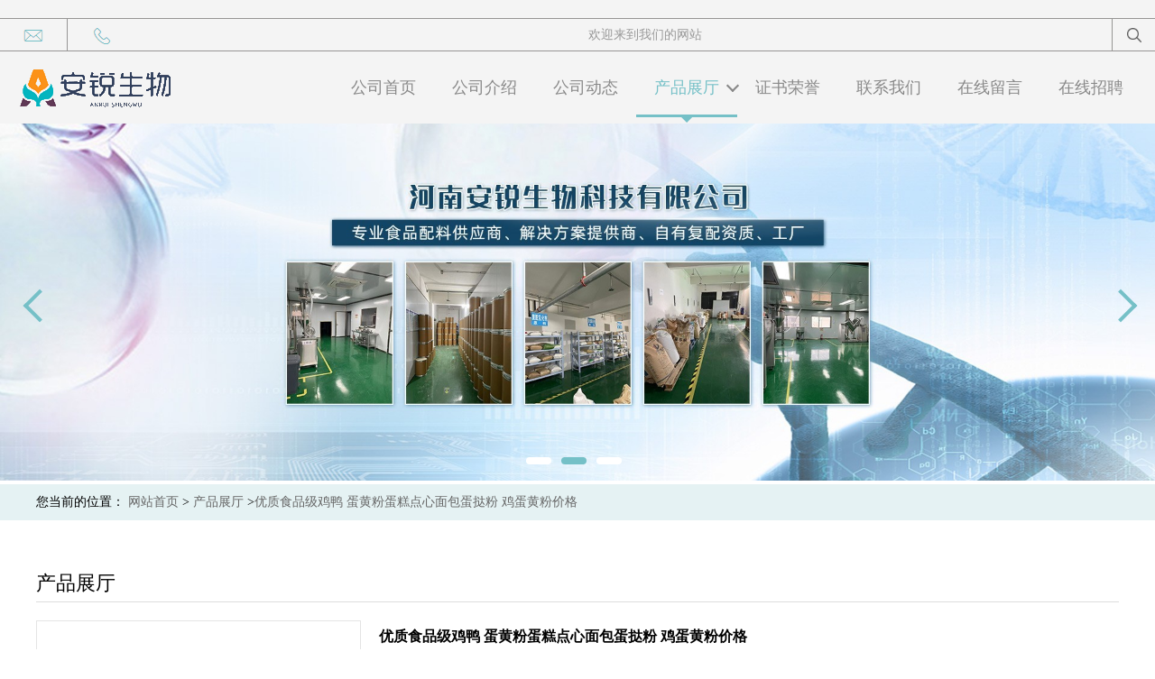

--- FILE ---
content_type: text/html; charset=utf-8
request_url: http://www.anrui666.com/products/show5032414.html
body_size: 9468
content:
<!DOCTYPE HTML>
<html>
<head>
<meta http-equiv="Content-Type" content="text/html; charset=utf-8" />
<meta name="viewport" content="width=device-width, initial-scale=1.0, maximum-scale=1.0, user-scalable=no" />
<title>优质食品级鸡鸭 蛋黄粉蛋糕点心面包蛋挞粉 鸡蛋黄粉价格-河南安锐生物科技有限公司</title>
<meta http-equiv="keywords" content="优质食品级鸡鸭 蛋黄粉蛋糕点心面包蛋挞粉 鸡蛋黄粉价格">
<meta http-equiv="description" content="蛋黄粉1. 感官指标粉末状或易松散之块状，均匀淡黄色，具有鸡蛋黄粉的特有气味，无异味和杂质。2.卫生指标项目 检验指标细菌总数， 个/克 ≤5000大肠菌群， 个/100克≤30致病菌（系*病菌） 不得检出3.理化指标项目 检验指标水分（%） ≤4.0脂肪（氯仿法）(%) ...">


<script>
    if(true){
        var curl = window.location.href;
        var defurl = "http://www.anrui666.com";
        if(curl.indexOf(defurl)<0){
            if (defurl.indexOf("http://")==0){
                curl = curl.replace(defurl.replace("http:","https:"),defurl);
            }else{
                curl = curl.replace(defurl.replace("https:","http:"),defurl);
            }
            window.location.href = curl;
        }
    }
</script>
<link rel="stylesheet" type="text/css" href="/web/mb/cn/gd_moban20/css/base.css">
<link rel="stylesheet" type="text/css" href="/web/mb/cn/gd_moban20/css/top.css">
<link rel="stylesheet" type="text/css" href="/web/mb/cn/gd_moban20/css/bottom.css">
<link rel="stylesheet" type="text/css" href="/web/mb/cn/gd_moban20/css/layout.css">
<link rel="stylesheet" type="text/css" href="/web/mb/cn/gd_moban20/css/swiper-3.4.2.min.css">
<script type="text/javascript" src="/web/mb/cn/gd_moban20/js/jquery-1.11.1.min.js"></script>
<script type="text/javascript" src="/web/mb/cn/gd_moban20/js/common.js"></script>
<script type="text/javascript" src="/web/mb/cn/gd_moban20/js/wow_l.js"></script>
<script type="text/javascript" src="/web/mb/cn/gd_moban20/js/Swiper.js"></script>
<script type="text/javascript" src="/web/mb/cn/gd_moban20/js/Tony_Tab.js"></script><!--焦点图-->
</head>
<body>

<div class="header">
 <div class="rp_rop">
  <ul>
   <li><a href="javascript:void(0)" class="mul_m"><span>&nbsp;</span></a></li>
   <li>
	</li>
   <li><a href="javascript:void(0)" class="sc_mcde"><img src="/web/mb/cn/gd_moban20/images/secr.png" /></a></li>
  </ul>
 </div><!--rp_rop-->
 <div class="clearfix p_ro_rtp2"></div><!--p_ro_rtp2-->
 <div class="clearfix p_ro_rtp1">
  <ul class="o_rtt1">
    <li><a href="email:1597349696@qq.com"><img src="/web/mb/cn/gd_moban20/images/top_ico_email.png" /><em class="tt_mcfr1">1597349696@qq.com</em></a></li>
    <li><a href="Tel:15639938159"><img src="/web/mb/cn/gd_moban20/images/top_ico_tel.png" /><em class="tt_mcfr1">15639938159</em></a></li>
  </ul>
  <em class="o_rtt2">欢迎来到我们的网站 </em>
  <div class="d_se2">
   <a class="serch_dr" href="javascript:void(0)">&nbsp;</a>
  </div><!--d_se2-->
 </div><!--p_ro_rtp1-->
 <div class="clearfix top">
  <a href="/" class="logo_l">
		<img src="/img/logo/2022/4/21/165050409561082.png" alt="河南安锐生物科技有限公司" title="天然栀子黄色素工厂价格,食品级皮胶160-300冻力供应商,皮冻用食品级明胶生产厂家-河南安锐生物科技有限公司"/>
    </a>
  <div class="nav">
   <ul>
		<li
		  ><a href="/"   class="lrt">公司首页</a></li>

		<li
		  ><a href="/about.html"   class="lrt">公司介绍</a></li>

		<li
		  ><a href="/news/list--p1.html"   class="lrt">公司动态</a></li>

		  <li class="ch_omm
				omm
		  "><a href="/products/list--p1.html"   class="lrt">产品展厅</a><em class="dfe_dce_c"></em>
			<div class="nre_mdc">
			  <a href="/products/list-catid-39433_--p1.html">营养强化剂</a>
			  <a href="/products/list-catid-39435_--p1.html">增稠剂</a>
			  <a href="/products/list-catid-39436_--p1.html">防腐剂</a>
			  <a href="/products/list-catid-39437_--p1.html">甜味剂</a>
			  <a href="/products/list-catid-39438_--p1.html">酸度调节剂</a>
			  <a href="/products/list-catid-39439_--p1.html">抗氧化剂</a>
			  <a href="/products/list-catid-39440_--p1.html">酶制剂</a>
			  <a href="/products/list-catid-56350_--p1.html">香精香料</a>

			</div><!--nre_mdc-->
		</li>

		<li
		  ><a href="/honors/list--p1.html"   class="lrt">证书荣誉</a></li>

		<li
		  ><a href="/contact.html"   class="lrt">联系我们</a></li>

		<li
		  ><a href="/feedback.html"   class="lrt">在线留言</a></li>

		<li
		  ><a href="/hr/"   class="lrt">在线招聘</a></li>

   </ul>
  </div><!--nav-->
 </div><!--top-->
 <div class="wap_men">
  <span class="ap_mt1">MENU</span>
  <em class="ap_mt12"><a href="javascript:void(0)">Close</a></em>
  <em class="ap_mt3">
		<a href="/"  >公司首页</a>
		<a href="/about.html"  >公司介绍</a>
		<a href="/news/list--p1.html"  >公司动态</a>
		<div class="cp_zds_mdf">
		 <ul class="pr_to_nv1">
		    <a href="/products/list--p1.html"  >产品展厅</a>
			<a href="javascript:void(0)" class="op_mdf">&nbsp;</a>
		 </ul>
		 <ul class="pr_to_nv">


		
				<a href="/products/list-catid-39433_--p1.html">营养强化剂</a>
			 
		
				<a href="/products/list-catid-39435_--p1.html">增稠剂</a>
			 
		
				<a href="/products/list-catid-39436_--p1.html">防腐剂</a>
			 
		
				<a href="/products/list-catid-39437_--p1.html">甜味剂</a>
			 
		
				<a href="/products/list-catid-39438_--p1.html">酸度调节剂</a>
			 
		
				<a href="/products/list-catid-39439_--p1.html">抗氧化剂</a>
			 
		
				<a href="/products/list-catid-39440_--p1.html">酶制剂</a>
			 
		
				<a href="/products/list-catid-56350_--p1.html">香精香料</a>
			 
		
				<a href="/products/list-catid-56351_--p1.html">乳化剂</a>
			 
		
				<a href="/products/list-catid-56352_--p1.html">酸味剂</a>
			 
		
				<a href="/products/list-catid-56353_--p1.html">天然色素</a>
			 

		 </ul>
		</div><!--cp_zds_mdf-->
		<a href="/honors/list--p1.html"  >证书荣誉</a>
		<a href="/contact.html"  >联系我们</a>
		<a href="/feedback.html"  >在线留言</a>
		<a href="/hr/"  >在线招聘</a>
  </em>
 </div><!--wap_men-->
</div><!--header-->


         
<div class="wap_secr">
 <ul>
  <span class="clst_xc">&nbsp;</span>
  <em>
   <form name="form_productSearch" id="form_productSearch1" method="get" onsubmit="return searchProduct('product_sokey1');">
	<input type="text" placeholder="输入搜索项"  name="keys" id="product_sokey1" value="" class="tp_t_mxt1"/>
	<input type="button" value=""  onclick="searchProduct('product_sokey1')" class="tp_t_mxt2"/>
   </form>
<script src="/web/mb/publicJs/common.js"></script>
<script type="text/javascript">
    function searchProduct(keyid) {
        var inputid="product_sokey";
        if(keyid)inputid=keyid;
        var keys = $("#"+inputid).val();       // 搜索的关键词
        if(keys==""){
            tusi("请输入您要搜索的关键词");
            return false;
        }
        if (-1 > 0){
            location.href = "/products/list-catid-_-keys-"+URLEncode(keys)+"_--p1.html";
        }else {
            location.href = "/products/list-keys-"+URLEncode(keys)+"_--p1.html";
        }
        return false;
    }
</script>
   </em>
  </ul>
</div><!--wap_secr-->
<div class="banner-box slideBox">
<div class="bd">
 <ul>
        <li><div class="m-width">
                <img src="/img/other/2022/4/21/165050410680311.jpg" alt=""/>
           </div>
		</li>
        <li><div class="m-width">
                <img src="/img/other/2022/4/21/165050411451822.jpg" alt=""/>
           </div>
		</li>
        <li><div class="m-width">
                <img src="/img/other/2022/4/21/165050412482172.jpg" alt=""/>
           </div>
		</li>
   </ul>
 </div>
<div class="banner-btn">
  <a class="prev" href="javascript:void(0);">&lt;</a>
  <a class="next" href="javascript:void(0);">&gt;</a>
   <div class="hd"><ul>
		 <li>&nbsp;</li>
		 <li>&nbsp;</li>
		 <li>&nbsp;</li>
   </ul>
  </div>
 </div><!--banner-btn-->
</div><!--banner-box-->


<style type="text/css">
.title_l{line-height:40px;margin:0px auto;font-size:14px;height:40px;overflow:hidden;}
.title_l a{color: #666;}
</style>


<div class="title_l">
  <div class="title_l_ul">您当前的位置：
                <a href="/" title="网站首页">网站首页</a> &gt;
                <a href="/products/list--p1.html">产品展厅</a>
                &gt;<a>优质食品级鸡鸭 蛋黄粉蛋糕点心面包蛋挞粉 鸡蛋黄粉价格</a>
 </div><!--title_l_ul-->
</div><!--title_l-->
<div class="main_cnet">
  <div class="clearfix min_cet_m">
    <div class="m_in_ler1">产品展厅</div><!--m_in_ler1-->

<link rel="stylesheet" type="text/css" href="/web/mb/publicCss/product.css">
<script src="/web/mb/publicJs/jqzoom.base.js?v=20230706"></script>
<script src="/web/mb/publicJs/jquery.jqzoom.js"></script>
<div class="list_box">
    <!-- showpic -->
    <div class="prolist" style="margin-top:20px;">
        <div class="pr_deti_main">
            <div class="clearfix pr_detai_top">
                <div class="wth674">
                    <div class="product-show">
                        <div class="region-detail-gallery">
                           
                            <div id="preview" class="spec-preview">
							  
                                <table width="360" height="360" border="0" cellspacing="0" cellpadding="0">
                                    <tr>
                                        <td width="360" height="360" align="center" valign="middle">
                                            <div class="prism-player" id="player-con" style="margin: 0px auto; display:none;"></div>
                                            <span class="jqzoom">
                                         <img src="https://img5.21food.cn/simg/album/2018/4/24/anruishengwukeji1449054.jpg" jqimg="https://img5.21food.cn/img/album/2018/4/24/anruishengwukeji1449054.jpg" class="cv_mfrt" alt="">
                                </span>
                                        </td>
                                    </tr>
                                </table>
                            </div><!--spec-preview-->
                            <div class="spec-scroll">
                                <div class="prev">&nbsp;</div>
                                <div class="next">&nbsp;</div>
                                <div class="items">
                                    <ul>
                                        <li
                                                class="add"
                                        ><img src="https://img5.21food.cn/simg/album/2018/4/24/anruishengwukeji1449054.jpg" mid="https://img5.21food.cn/simg/album/2018/4/24/anruishengwukeji1449054.jpg" big="https://img5.21food.cn/img/album/2018/4/24/anruishengwukeji1449054.jpg" isvideo="0" onclick="preview(this,360);"></li>
                                        <li
                                        ><img src="https://img5.21food.cn/simg/album/2018/4/24/anruishengwukeji1449054.jpg" mid="https://img5.21food.cn/simg/album/2018/4/24/anruishengwukeji1449054.jpg" big="https://img5.21food.cn/img/album/2018/4/24/anruishengwukeji1449054.jpg" isvideo="0" onclick="preview(this,360);"></li>
                                        <li
                                        ><img src="https://img5.21food.cn/simg/album/2018/4/24/anruishengwukeji1449054.jpg" mid="https://img5.21food.cn/simg/album/2018/4/24/anruishengwukeji1449054.jpg" big="https://img5.21food.cn/img/album/2018/4/24/anruishengwukeji1449054.jpg" isvideo="0" onclick="preview(this,360);"></li>
                                    </ul>
                                </div><!--items-->
                            </div><!--spec-scroll-->
                            <!--缩图结束-->
                        </div>
                        <div class="det_plt">
                            <div class="product_title">优质食品级鸡鸭 蛋黄粉蛋糕点心面包蛋挞粉 鸡蛋黄粉价格</div>
                            <div class="price-content">
                                <div class="detail-texta">
                                    <div class="price-outer-div">
                                        <ul>
                                            <li><span>产地：<span>中国  河南郑州</span></span></li>
                                        </ul>
                                        <div class="clear"></div>
                                    </div>

                                    <ul class="product-zd ">
                                        <li><strong>价格：</strong> ￥20/公斤</li>
                                        <li><strong>发布日期：</strong> 2018-04-26</li>
                                        <li><strong>更新日期：</strong> 2022-09-07</li>
                                    </ul>
                                </div>

                            </div>
                            <div class="detail-button">
                                <div class="prof_se_nd"><a href="/feedback.html?title=优质食品级鸡鸭 蛋黄粉蛋糕点心面包蛋挞粉 鸡蛋黄粉价格" style="color:#fff;">发送咨询信息</a></div>
                            </div>
                        </div><!--det_plt-->
                        <div class="cl"></div>

                    </div>
                    <div class="cl"></div>
                </div>

            </div><!--pr_detai_top-->
            <div class="prof_all prof_width"><span>产品详请</span></div><!--prof_all-->
            <div class="prog_leg">

                <table width="100%" border="0" cellspacing="0" cellpadding="0" bgcolor="#f9f9f9">
                    <tbody>
                    <tr>
                        <td width="5%" height="45" align="left" nowrap="nowrap">主要用途 </td>
                        <td width="15%" height="45" align="left">
                            营养强化剂
                        </td>
                    </tr>
                    <tr>
                        <td width="5%" height="45" align="left" nowrap="nowrap">CAS </td>
                        <td width="15%" height="45" align="left">
                            有
                        </td>
                    </tr>
                    <tr>
                        <td width="5%" height="45" align="left" nowrap="nowrap">型号 </td>
                        <td width="15%" height="45" align="left">
                            食品级
                        </td>
                    </tr>
                    <tr>
                        <td width="5%" height="45" align="left" nowrap="nowrap">包装规格 </td>
                        <td width="15%" height="45" align="left">
                            食品级
                        </td>
                    </tr>
                    <tr>
                        <td width="5%" height="45" align="left" nowrap="nowrap">外观 </td>
                        <td width="15%" height="45" align="left">
                            粉末
                        </td>
                    </tr>
                    <tr>
                        <td width="5%" height="45" align="left" nowrap="nowrap">保质期 </td>
                        <td width="15%" height="45" align="left">
                            24
                        </td>
                    </tr>
                    <tr>
                        <td width="5%" height="45" align="left" nowrap="nowrap">有效物质含量 </td>
                        <td width="15%" height="45" align="left">
                            99％
                        </td>
                    </tr>
                    <tr>
                        <td width="5%" height="45" align="left" nowrap="nowrap">主要营养成分 </td>
                        <td width="15%" height="45" align="left">
                            营养强化剂
                        </td>
                    </tr>
                    <tr>
                        <td width="5%" height="45" align="left" nowrap="nowrap">含量 </td>
                        <td width="15%" height="45" align="left">
                            99％
                        </td>
                    </tr>
                    </tbody>
                </table>

            </div><!--prog_leg--><!--prog_leg-->
            <div class="ntf_pcde">
                <p style="margin-top: 0px; margin-bottom: 0px; padding: 0px; line-height: 1.5; clear: both; color: rgb(51, 51, 51); font-family: &quot;Hiragino Sans GB&quot;, Tahoma, Arial, 宋体, sans-serif; font-size: 12px; white-space: normal;"><img max-width="100%" alt="1" height="291.0526315789474" src="https://cbu01.alicdn.com/img/ibank/2018/253/989/8251989352_450309650.jpg" width="790" style="border: none; visibility: visible; vertical-align: bottom; max-width: 790px; zoom: 1;"/><br/><br/></p><p style="margin-top: 0px; margin-bottom: 0px; padding: 0px; line-height: 1.5; clear: both; color: rgb(51, 51, 51); font-family: &quot;Hiragino Sans GB&quot;, Tahoma, Arial, 宋体, sans-serif; font-size: 12px; white-space: normal;">&nbsp;</p><p style="margin-top: 0px; margin-bottom: 0px; padding: 0px; line-height: 1.5; clear: both; color: rgb(51, 51, 51); font-family: &quot;Hiragino Sans GB&quot;, Tahoma, Arial, 宋体, sans-serif; font-size: 12px; white-space: normal;"><span style="font-size: 16pt;"><img max-width="100%" alt="undefined" height="43" src="https://cbu01.alicdn.com/img/ibank/2017/922/943/4356349229_450309650.jpg" width="814" style="border: none; visibility: visible; vertical-align: bottom; max-width: 790px; font-size: 16pt; line-height: 1.5; zoom: 1;"/><br/></span></p><p style="margin-top: 0px; margin-bottom: 0px; padding: 0px; line-height: 1.5; clear: both; color: rgb(51, 51, 51); font-family: &quot;Hiragino Sans GB&quot;, Tahoma, Arial, 宋体, sans-serif; font-size: 12px; white-space: normal;"><span style="font-size: 16pt;">&nbsp;</span></p><p style="margin-top: 0px; margin-bottom: 0px; padding: 0px; line-height: 1.5; clear: both; color: rgb(51, 51, 51); font-family: &quot;Hiragino Sans GB&quot;, Tahoma, Arial, 宋体, sans-serif; font-size: 12px; white-space: normal;"><span style="font-size: 16pt;">&nbsp;蛋黄粉</span></p><table cellpadding="0" cellspacing="0"><tbody><tr class="firstRow"><td align="center" height="342" valign="top" style="margin: 0px; padding: 0px; cursor: text;">1. 感官指标&nbsp;&nbsp;&nbsp;粉末状或易松散之块状，均匀淡黄色，具有鸡蛋黄粉的特有气味，无异味和杂质。&nbsp;&nbsp;&nbsp;2.卫生指标&nbsp;&nbsp;&nbsp;项目 检验指标&nbsp;&nbsp;&nbsp;细菌总数， 个/克 ≤5000&nbsp;&nbsp;&nbsp;大肠菌群， 个/100克≤30&nbsp;&nbsp;&nbsp;致病菌（系*病菌） 不得检出&nbsp;&nbsp;&nbsp;3.理化指标&nbsp;&nbsp;&nbsp;项目 检验指标&nbsp;&nbsp;&nbsp;水分（%） ≤4.0&nbsp;&nbsp;&nbsp;脂肪（氯仿法）(%) ≥60&nbsp;&nbsp;&nbsp;蛋白质(%) ≥30&nbsp;&nbsp;&nbsp;游离脂肪酸(%) ≤4.0&nbsp;&nbsp;&nbsp;汞(mg/kg) 0.03&nbsp;&nbsp;&nbsp;备注：产品原料全部为新鲜鸡蛋黄液</td></tr><tr><td style="margin: 0px; padding: 0px; cursor: text;"><br/></td></tr></tbody></table><p style="margin-top: 0px; margin-bottom: 0px; padding: 0px; line-height: 1.5; clear: both; color: rgb(51, 51, 51); font-family: &quot;Hiragino Sans GB&quot;, Tahoma, Arial, 宋体, sans-serif; font-size: 12px; white-space: normal;"><span style="font-size: 16pt;">鸡蛋白粉具有良好的功能性质，如凝胶性、乳化性、保水性、保脂肪性等，可以加入火腿肠等肉制品和方便面中以改善制品质量。</span><br/><span style="font-size: 16pt;">&nbsp;&nbsp;1、凝胶性</span><br/><span style="font-size: 16pt;">&nbsp;&nbsp;由于鸡蛋清本身蛋白质成分和特殊加工工艺，使鸡蛋白粉具有显著的凝胶性。鸡蛋白粉高的凝胶性可以使其在肉制品中有广泛的应用。衡量肉制品质量优劣的一个主要指标是弹性和切片性，优良的弹性来自于肌球蛋白和随后添加的盐深蛋白。鸡蛋白粉高的凝胶强度对肉制品的弹性和切片性有明显的效果。</span><br/><br/><span style="font-size: 16pt;">&nbsp;&nbsp;①蛋清中卵清蛋白质和伴清蛋白混合，形成蛋白质－蛋白质的键，使该蛋白质含有较高摩尔百分数的疏水氨基酸，倾向于建立坚固的网状结构；</span><br/><span style="font-size: 16pt;">&nbsp;&nbsp;②蛋白粉中的蛋白质属于盐溶蛋白，斩拌过程中能迅速包围在绞碎的肌肉组织之间形成溶胶，加热时形成凝胶，使制品具有良好的弹性；</span><br/><span style="font-size: 16pt;">&nbsp;&nbsp;③蛋白粉的加式过程中，加以适当的热处理，暴露蛋白质内部的－SH基团和促进二硫键的形成，强化了分子间网状结构，形成不可逆凝胶，恰当的热处理使鸡蛋白粉性能更优于鸡蛋清。鸡蛋白粉的凝胶强度可达350g／cm?2;左右，远高于大豆蛋白粉的凝胶强度。</span><br/><span style="font-size: 16pt;">&nbsp;&nbsp;2、乳化性</span><br/><span style="font-size: 16pt;">&nbsp;&nbsp;蛋清中蛋白质的特性和加工中恰当的热处理使蛋白质部分变性，变性后疏水性和乳化活力指标增加，表面张力下降，与蛋清相比乳化性更显著，可结合较多数量的油脂。</span><br/><br/><span style="font-size: 16pt;">&nbsp;&nbsp;3、水和脂肪的吸收与保留</span><br/><span style="font-size: 16pt;">&nbsp;&nbsp;鸡蛋粉良好的凝胶特征，可以通过氢键改进水的吸收，增加粘着性，坚固的网状结构可以截留大量的水分和脂肪，大大提高肉制品对水和脂肪的保留能力。</span><br/><span style="font-size: 16pt;">&nbsp;&nbsp;4、其他</span><br/><span style="font-size: 16pt;">&nbsp;&nbsp;鸡蛋白粉加入肉制品中可以提高产品质量，延长货架期，并强化产品营养，同样，面制品中加入适量的鸡蛋白粉，可以提高面筋度，增加蛋白质含量，使制品中感更*。</span><br/><br/><span style="font-size: 16pt;">&nbsp;&nbsp;（二）蛋黄粉</span><br/><span style="font-size: 16pt;">&nbsp;&nbsp;蛋黄粉含有丰富的磷脂，不仅具有丰富的营养价值，而且具有很好的乳化性，可用于面包、饼干等焙烤制品以及冰淇淋、调味酱的生产中。</span><br/><span style="font-size: 16pt;">&nbsp;&nbsp;1、在糕点、面包、饼干上的应用：</span><br/><span style="font-size: 16pt;">&nbsp;&nbsp;①能增加产品的营养价值，增大面包体积，使心子柔软，提高产品的风味；</span><br/><span style="font-size: 16pt;">&nbsp;&nbsp;②在面团中混合后，能使面团具有更高的气体包含能力；</span><br/><span style="font-size: 16pt;">&nbsp;&nbsp;③焙烤中，卵磷脂分解和焦化可使饼干上色美观；</span><br/><span style="font-size: 16pt;">&nbsp;&nbsp;④含有－SH基团，同时还有丰富的卵磷脂，可改善产品保存期。</span><br/><span style="font-size: 16pt;">&nbsp;&nbsp;2、在冰淇淋上的应用：</span><br/><span style="font-size: 16pt;">&nbsp;&nbsp;鸡蛋黄粉是乳化剂，增加了脂肪的凝聚性，提高冰淇淋的保形性，另外，还可以改善产品的风味。</span><br/><br/><span style="font-size: 16pt;">&nbsp;&nbsp;三、使用方法：</span><br/><span style="font-size: 16pt;">&nbsp;&nbsp;1、蛋白粉</span><br/><span style="font-size: 16pt;">&nbsp;&nbsp;①溶解后添加于肉制品中</span><br/><span style="font-size: 16pt;">&nbsp;&nbsp;将蛋白粉加入容器中，加少量水轻微搅拌，使其所含的蛋清湿润成糊状，再加入适量的水浸泡3－4小时即可完全溶解，建议加少许油脂以防起泡；</span><br/><span style="font-size: 16pt;">&nbsp;&nbsp;②直接将蛋白粉加入，使用过程中应注意加入顺序，建议在加淀粉之前加入；</span><br/><span style="font-size: 16pt;">&nbsp;&nbsp;③通常情况下，与其他物料混合时，建议先将鸡蛋白粉与物料混合，再润湿溶解。</span><br/><br/><br/><span style="font-size: 16pt;">&nbsp;&nbsp;蛋黄粉、全蛋粉可依据不同生产工艺加入，建议在与其他物料混合时，先将蛋粉与物料混合再湿润。</span><br/><br/><span style="font-size: 16pt;">&nbsp;&nbsp;四、产品保持期：</span><br/><span style="font-size: 16pt;">&nbsp;&nbsp;在干燥、密封、阴凉的条件下，产品保质期分别如下：</span><br/><span style="font-size: 16pt;">&nbsp;&nbsp;鸡蛋白粉18个月</span><br/><span style="font-size: 16pt;">&nbsp;&nbsp;鸡蛋黄粉18个月</span><br/><span style="font-size: 16pt;">&nbsp;&nbsp;鸡全蛋粉18个月</span></p><p style="margin-top: 0px; margin-bottom: 0px; padding: 0px; line-height: 1.5; clear: both; color: rgb(51, 51, 51); font-family: &quot;Hiragino Sans GB&quot;, Tahoma, Arial, 宋体, sans-serif; font-size: 12px; white-space: normal;">&nbsp;</p><p style="margin-top: 0px; margin-bottom: 0px; padding: 0px; line-height: 1.5; clear: both; color: rgb(51, 51, 51); font-family: &quot;Hiragino Sans GB&quot;, Tahoma, Arial, 宋体, sans-serif; font-size: 12px; white-space: normal;"><span style="font-size: 16pt;">&nbsp; &nbsp; &nbsp; &nbsp; &nbsp; &nbsp;<span style="font-size: 10pt;">-----------------------------------------------------------------------------------------</span></span></p><p style="margin-top: 0px; margin-bottom: 0px; padding: 0px; line-height: 1.5; clear: both; color: rgb(51, 51, 51); font-family: &quot;Hiragino Sans GB&quot;, Tahoma, Arial, 宋体, sans-serif; font-size: 12px; white-space: normal;"><span style="font-size: 16pt;"><span style="font-size: 10pt;"><img max-width="100%" alt="福莱德深蓝色3" src="https://cbu01.alicdn.com/img/ibank/2018/794/988/8386889497_450309650.jpg" style="border: none; visibility: visible; vertical-align: bottom; max-width: 790px; zoom: 1;"/><br/><br/></span></span></p><p style="margin-top: 0px; margin-bottom: 0px; padding: 0px; line-height: 1.5; clear: both; color: rgb(51, 51, 51); font-family: &quot;Hiragino Sans GB&quot;, Tahoma, Arial, 宋体, sans-serif; font-size: 12px; white-space: normal;"><span style="font-size: 16pt;"><span style="font-size: 10pt;">&nbsp; &nbsp; &nbsp; &nbsp; &nbsp; &nbsp; &nbsp; -------------------------------------------------------------------------------------------</span></span></p><p style="margin-top: 0px; margin-bottom: 0px; padding: 0px; line-height: 1.5; clear: both; color: rgb(51, 51, 51); font-family: &quot;Hiragino Sans GB&quot;, Tahoma, Arial, 宋体, sans-serif; font-size: 12px; white-space: normal;">&nbsp;</p><p style="margin-top: 0px; margin-bottom: 0px; padding: 0px; line-height: 1.5; clear: both; color: rgb(51, 51, 51); font-family: &quot;Hiragino Sans GB&quot;, Tahoma, Arial, 宋体, sans-serif; font-size: 12px; white-space: normal;"><span style="font-size: 16pt;"><span style="font-size: 10pt;"><img max-width="100%" alt="安锐鑫1" height="997.8947368421053" src="https://cbu01.alicdn.com/img/ibank/2018/349/814/8373418943_450309650.jpg" width="790" style="border: none; visibility: visible; vertical-align: bottom; max-width: 790px; zoom: 1;"/><br/><br/></span></span></p><p><br/></p>
            </div><!--ntf_pcde-->
        </div><!--pr_deti_main-->
    </div>
    <script>function tomessage(s,d){
        document.getElementById("stype").value=s;
        document.getElementById("sid").value=d;
        document.formdetail.method="POST";
        document.formdetail.submit();
    }</script>
    <form method="post" action="message.html" name="formdetail" id="formdetail">
        <input type="hidden" name="stype" id="stype" value="">
        <input type="hidden" name="sid" id="sid" value="">
    </form>
<style>.price-outer-div li{width: 100%;}
</style>


</div>



<style type="text/css">
.ews_t_t{line-height:45px;margin:0px auto;font-size:16px;height:45px;overflow:hidden;color:#333;font-weight:bold;text-align: left;}
.ews_t_tl{overflow:hidden;}
.ews_t_tl a{float:left;color:#555;display:block;height:36px;line-height:36px;padding:0px 15px;background:#eeeeee;font-size:14px;margin-right:20px;margin-bottom:20px;border-radius:6px;-moz-border-radius:6px;-webkit-border-radius:6px;text-align: left;}
.prto_zi_ul li{float:left;width:23%;margin-bottom:10px;padding-right:2%;list-style:none;}
.prto_zi_ul li table{width:100%;height:200px;}
.prto_zi_ul {padding:0px;margin:0px;width:100%;display:block;overflow:hidden;}
.prto_zi_ul li table img{max-width:100%;max-height:200px;}
.text_mdf{display:block;height:25px;overflow:hidden;color:#333;line-height:25px;font-size:14px;text-align:center;}
.text_mdf a{color:#333;}
.news_tag{padding:0px 20px;}

.swe_md{background:#fff;}
</style>

<div class="swe_md">

<div class="news_tag">
<div class="ews_t_t">相关产品：</div><!--ews_t_t-->
<ul class="prto_zi_ul">
    <li>
	  <table width="100%" border="0" cellspacing="0" cellpadding="0">
          <tr>
            <td align="center" valign="middle">
            <a href="/products/show5028665.html" target="_blank">
            <img src="https://img9.21food.cn/img/album/2023/10/25/anruishengwukeji1023025.jpg" alt="">
             </a>
            </td>
          </tr>
         </table>
         <div class="text_mdf">
            <a href="/products/show5028665.html" target="_blank">阿拉伯糖 食品级优质阿拉伯糖 甜味剂 阿拉伯糖 量大质优</a>
        </div>
    </li>
    <li>
	  <table width="100%" border="0" cellspacing="0" cellpadding="0">
          <tr>
            <td align="center" valign="middle">
            <a href="/products/show21813742.html" target="_blank">
            <img src="https://img9.21food.cn/img/album/2023/10/24/anruishengwukeji1051024.jpg" alt="">
             </a>
            </td>
          </tr>
         </table>
         <div class="text_mdf">
            <a href="/products/show21813742.html" target="_blank">石花糕粉膏粉糖葫芦防化糖持久定型工厂自制</a>
        </div>
    </li>
    <li>
	  <table width="100%" border="0" cellspacing="0" cellpadding="0">
          <tr>
            <td align="center" valign="middle">
            <a href="/products/show19183077.html" target="_blank">
            <img src="https://img9.21food.cn/img/album/2023/1/9/anruishengwukeji1142051.png" alt="">
             </a>
            </td>
          </tr>
         </table>
         <div class="text_mdf">
            <a href="/products/show19183077.html" target="_blank">维生素C 抗坏血酸 食品级VC粉 L-抗坏血酸 vc营养强化剂</a>
        </div>
    </li>
    <li>
	  <table width="100%" border="0" cellspacing="0" cellpadding="0">
          <tr>
            <td align="center" valign="middle">
            <a href="/products/show19183080.html" target="_blank">
            <img src="https://img9.21food.cn/img/album/2023/1/9/anruishengwukeji1121041.png" alt="">
             </a>
            </td>
          </tr>
         </table>
         <div class="text_mdf">
            <a href="/products/show19183080.html" target="_blank">小分子 牛骨胶原蛋白 营养强化剂</a>
        </div>
    </li>
</ul>
</div><!--news_tag-->
</div><!--swe_md-->   </div><!--min_cet_m-->
  </div><!--main_cnet-->
  
<script type="text/javascript" src="/web/mb/publicJs/common.js"></script>


<style typpe="text/css">
    .flot_cuext{width:174px;position:fixed;right:0px;top:100px;background:#006fed;padding:2px;}
    .lot_cu1{height:37px;}
    .lot_cu1 span{float:left;line-height:37px;color:#fff;font-size:18px;font-family:"微软雅黑";margin-left:10px;}
    .lot_cu2{background:#fff;padding:0px 11px 15px;}
    .lot_cu1 a{float:right;margin-top:11px;margin-right:9px;}
    .lot_cu2 dl{padding:10px 0px 15px;border-bottom:1px dashed #006fed;}
    .lot_cu2 dl dd{color:#314985;font-size:12px;line-height:35px;word-break:break-all;table-layout:fixed;overflow:hidden;}
    .lot_cu2 dl dd span{float:left;}
    .lot_cu2 dl dd em{float:left;}
    .lot_cu2 dl dd em img{margin-top:3px;}
    .lot_cu2 dl dd strong{color:#314985;font-size:14px;}
    .lot_cet1{margin:19px 0px;text-align:center;}
    .lot_cet2{width: 125px;height: 125px;margin:8px auto 10px;border:1px solid #eeeeee;text-align:center;padding:6px;}
    .lot_cet2 img{max-width: 110px;max-height: 110px;}
    .lot_cet3{text-align:center;line-height:25px;color:#314985;font-size:14px;font-family:"微软雅黑";}
    .flot_cuext{
        z-index: 999999;
    }
</style>



<script>
    function hideQq() {
        $(".flot_cuext").hide();
    }
</script>
   
 <div class="footer wow">
  <div class="clearfix foo_ster">
   <ul>
    <li>
     <span>导航菜单</span>
     <em class="men_ncd">
      <a href="/" >公司首页</a>
      <a href="/about.html" >公司介绍</a>
      <a href="/news/list--p1.html" >公司动态</a>
      <a href="/products/list--p1.html" >产品展厅</a>
      <a href="/honors/list--p1.html" >证书荣誉</a>
      <a href="/contact.html" >联系我们</a>
      <a href="/feedback.html" >在线留言</a>
      <a href="/hr/" >在线招聘</a>
     </em>
    </li>
    <li>
     <span>新闻动态</span>
     <em class="nes_mcdf">
      <a href="/news/show48700.html" title="变性淀粉">变性淀粉</a>
      <a href="/news/show44696.html" title="可得然胶">可得然胶</a>
      <a href="/news/show44644.html" title="尼泊金复合酯钠">尼泊金复合酯钠</a>
     </em>
    </li>
    <li>
     <span>联系我们</span>
     <dl class="lind_mdr2">
     
		<dd class="nd_mt2"><a href="tel:15639938159">电话：15639938159</a></dd>

		 <dd class="nd_mt3">邮箱：<a href="email:1597349696@qq.com">1597349696@qq.com</a></dd>

		<dd class="nd_mt4">地址：南四环百荣商贸</dd>
	  </dl>
    </li>
   </ul>
  </div><!--foo_ster-->
  
  <div class="footer_b">
   版权所有 Copyright (©) 2026 
<a href="/sitemap.xml" target="_blank" class="zzb07link">XML</a>			
			
            技术支持：
            <a href="https://www.21food.cn/" id="21food" class="TechnicalSupport" target="_blank">食品商务网</a>&nbsp;&nbsp;
            <a href="https://china.guidechem.com/" id="guidechem" class="TechnicalSupport" target="_blank">盖德化工网</a>&nbsp;&nbsp;
  </div><!--footer_b-->
 </div><!--footer-->


<script src="/js/jquery.cookie.js"></script>

<script>
    $("img").each(function(){
        if($(this).attr('src')=='') $(this).remove();
    });
    if(location.href.indexOf('/news/list')!=-1){
        $("img").error(function () {
            $(this).remove();
        });
    }else {
        $("img").error(function () {
            $(this).attr("src", "/images/nophoto.png");
        });
    }
</script>
<script type='text/javascript' src='https://tj.guidechem.com/js/visitcount3.js'></script> 
<script type='text/javascript' defer> 
var _visitCount_ = new VisitCount(); 
_visitCount_.dbName='foodcn'; 
_visitCount_.source='pc'; 
_visitCount_.sid=5032414; 
_visitCount_.clientkey='1769041174445_4080'; 
_visitCount_.comid=1302624; 
_visitCount_.vcomid=0; 
_visitCount_.keyword=''; 
_visitCount_.stype='pro'; 
_visitCount_.visittimes=1; 
_visitCount_.data=''; 
_visitCount_.types=''; 
_visitCount_.time='1769041174476'; 
_visitCount_.sign='1d2c0a8d0b9bce1f06f995d13770623c'; 
_visitCount_.sentReq(); 
function _doAction_(sid,stype,action,actiondata,scomid){
	_visitCount_.doaction(sid,stype,action,actiondata,scomid);
 }
</script>
 <script type="text/javascript">
  $(".slideBox").slide({mainCell:".bd ul",autoPlay:true});
   new WOW().init();
 </script>
</body>
</html>


--- FILE ---
content_type: text/css
request_url: http://www.anrui666.com/web/mb/cn/gd_moban20/css/top.css
body_size: 2776
content:
@charset "utf-8";
/* CSS Document */

.p_ro_rtp2{background-color: #f4f4f4;height:20px;}
.p_ro_rtp1{border-top: 1px solid #969594;border-bottom: 1px solid #969594;position: relative;height:35px;background-color: #f4f4f4;}
.o_rtt1{float:left;}
.o_rtt1 li{float:left;padding:0px 25px;border-right: 1px solid #969594;position: relative;height:35px;}
.o_rtt1 li img{display: inline-block;margin-top: 6px;}
.o_rtt1 li:last-child{border-right:0px;}
.tt_mcfr1{position: absolute;left: 54px;top: 1px;display: block;white-space: nowrap;font-size: 16px;line-height:33px;background-color: #3eafb7;padding: 0 10px;opacity: 0;filter: alpha(opacity=0);visibility: hidden;-webkit-transform: translateX(10%);-ms-transform: translateX(10%);-o-transform: translateX(10%);transform: translateX(10%);font-style: italic;color:#fff;font-size:14px;}
.o_rtt2{display:block;text-align:center;height:35px;line-height:35px;color: #999;font-size: 14px;}
.tt_mcfr1:before {content: '';display: block;width: 0;height: 0;overflow: hidden;border: 8px solid #3eafb7;border-top-color: transparent;border-bottom-color: transparent;border-left: 0;position: absolute;left: -8px; top: 50%;margin-top: -8px;}
.o_rtt1 li:hover{z-index: 1;}
.o_rtt1 li:hover .tt_mcfr1{ visibility:visible;opacity: 1;-moz-transition: all .3s ease-in-out;-webkit-transition: all .3s ease-in-out;-ms-transition: all .3s ease-in-out;-o-transition: all .3s ease-in-out;transition: all .3s ease-in-out;}


.rp_rop ul{max-width:1200px;margin:0px auto;padding:0px 15px;}
.rp_rop ul li{float:left;margin-right: 18px;width: 23px;height: 35px;}
.rp_rop ul li a{color:#fff;font-size: 14px;}
.mul_m{display:none;margin-top: 10px;width: 18px;height: 15px;display: block;}
.mul_m span, .mul_m:after, .mul_m:before {display: block;height: 2px;width: 100%;background: #fff; -webkit-transition: all .5s;transition: all .5s;}
.mul_m span {margin: 4px 0;}
.mul_m:after, .mul_m:before {content: '';-webkit-transform-origin: 7.5%; transform-origin: 7.5%;}
.sc_mcde{display:block;width: 23px;height: 16px;margin-top: 9px;}
.sc_mcde img{width: 15px;height: 16px;display: block;}
.logo_l{float:left;height:80px;display:block;}
.logo_l img{max-height: 60px;max-width: 230px;vertical-align:middle;margin-top:10px;}
.top{margin:0px auto;padding:0px 15px;background-color: #f4f4f4;}

.drcs_dr{moz-transition: all .3s ease;
-webkit-transition: all .3s ease;-ms-transition: all .3s ease;-o-transition: all .3s ease;transition: all .3s ease;}
.ad_sech em{display:block;padding-left: 10px;}
.ad_sech{float:right;margin-top:10px;}
.d_se1{height:25px;line-height:25px;font-size:14px;}
.d_se1 li{float:left;margin-left:20px;}
.d_se1 li a{color: #333;}
.rel_m1{background:url(../images/left_nav01.png) left center no-repeat;padding-left:30px;}
.rel_m2{background:url(../images/left_nav03.png) left center no-repeat;padding-left:30px;}
.d_se2 a{display:inline-block;margin-left:20px;color: #333;font-size:14px;height: 35px;}
.d_se2{text-align:right;position: absolute;right: 0px;top: 0px;}
.serch_dr{display:inline-block;vertical-align: middle;width: 47px;height:26px;background: url(../images/secr1.png) center center no-repeat;background-size: 16px 16px;border-left: 1px solid #969594;}
.d_se_nc img{display:inline-block;margin-right:5px;vertical-align: sub;}
.d_se_nc:after {content: '';display: inline-block;width: 0;height: 0;overflow: hidden;border: 7px solid #333;border-bottom: 0;border-left-color: transparent; border-right-color: transparent;border-left-width: 5px;border-right-width: 5px;vertical-align: middle;margin-left:10px;moz-transition: all .3s ease;
-webkit-transition: all .3s ease;-ms-transition: all .3s ease;-o-transition: all .3s ease;transition: all .3s ease;}

.d_se_nc:hover:after {-moz-transform:rotate(-360deg);-webkit-transform:rotate(-180deg);-ms-transform:rotate(-180deg);-o-transform:rotate(-180deg);transform:rotate(-180deg);}




.nav{height:60px;float: right;margin-top: 10px;}
.nav ul{max-width:1200px;margin:0px auto;}
.nav ul li{float:left;position:relative;height: 70px;line-height:60px;}
.nav ul li a.lrt{display: block;font-size: 18px;line-height: 60px;color: #888;padding: 0px 20px;height: 60px;}
.nav ul li a.lrt:after{content: '';position:absolute;width:0px;left:0px;bottom: 7px;height:3px;background:#75c0c7;moz-transition: all .3s ease;-webkit-transition: all .3s ease;-ms-transition: all .3s ease;-o-transition: all .3s ease;transition: all .3s ease;}
.nav ul li.omm a.lrt:after{width:100%;}
.nav ul li.omm a.lrt:before{content: '';display: block;width: 0;height: 0;overflow: hidden;-webkit-box-sizing: content-box;box-sizing: content-box;border: 6px solid #75c0c7;border-bottom-width: 0;border-left-color: transparent;border-right-color: transparent;position: absolute;left: 50%;bottom: 1px;margin-left: -6px;opacity: 1;filter: alpha(opacity=0);}



.nav ul li.omm a.lrt{color:#75c0c7;}
.nav ul li:hover a.lrt:after{width:100%;}
.nav ul li:hover a.lrt:before{content: '';display: block;width: 0;height: 0;overflow: hidden;-webkit-box-sizing: content-box;box-sizing: content-box;border: 6px solid #75c0c7;border-bottom-width: 0;border-left-color: transparent;border-right-color: transparent;position: absolute;left: 50%;bottom:1px;margin-left: -6px;opacity: 1;filter: alpha(opacity=0);}

.nav ul li:hover .nre_mdc{display:block;}
.nre_mdc{position:absolute;left: 0px;top: 69px;min-width:220px;display:none;z-index:1;transition: all .6s ease 0s;padding:10px 15px;background:#fff;box-shadow: 0px 2px 10px rgba(0,0,0,.1);}
.nre_mdc a{display:block;line-height:42px;margin:0px;color:#666;font-size: 12px;text-align:left;border-bottom: 1px solid #eee;transition: .6s;-ms-transition: .6s;-moz-transition: .6s;-webkit-transition: .6s;-o-transition: .6s;position:relative;border-bottom:1px solid #eee;} 
.nre_mdc a:hover{color:#75c0c7;}
.nre_mdc a:last-child{border-bottom:0px;}
.nre_mdc a:hover:after{content: '';position:absolute;width:5px;left:-15px;top:10px;height:20px;background:#75c0c7;moz-transition: all .3s ease;
-webkit-transition: all .3s ease;-ms-transition: all .3s ease;-o-transition: all .3s ease;transition: all .3s ease;}

.dfe_dce_c{content: '';position:absolute;width:8px;right: 0px;top: 23px;height:8px;border: #888 solid;border-width: 2px 2px 0 0;-webkit-transform: rotate(135deg);transform: rotate(135deg);moz-transition: all .3s ease;-webkit-transition: all .3s ease;-ms-transition: all .3s ease;-o-transition: all .3s ease;transition: all .3s ease;}
.ch_omm:hover .dfe_dce_c{content: '';position:absolute;width:8px;right:5px;top: 30px;height:8px;border: #888 solid; border-width: 2px 2px 0 0;-webkit-transform: rotate(-45deg);transform: rotate(-45deg);moz-transition: all .3s ease;-webkit-transition: all .3s ease;-ms-transition: all .3s ease;-o-transition: all .3s ease;transition: all .3s ease;}

.wap_secr{position: fixed;z-index: 99999;left: 100%;bottom: 0;top: 0;width: 90%;background:rgba(0,0,0,.85);padding: 35px 5% 0 5%;-webkit-transition: all .5s;transition: all .5s;}
.wap_secr ul{width: 99%;margin:50px auto;}
.wap_secr.select{left:0px;}
.wap_secr ul{position:relative;}
.clst_xc{display: block;position:absolute;right: 0px;top: -40px;width:30px;height:30px;background: url(../images/i_ndf.png) -32px -300px no-repeat;cursor:pointer;}
.wap_secr em{display:block;line-height:50px;overflow:hidden;background:#fff;border-radius:4px;-moz-border-radius: 4px;-webkit-border-radius:4px;margin-top: 80px;position: relative;}
.tp_t_mxt1{height:50px;background:none;color:#666;font-size:16px;border:0px;outline:none;width: 95%;padding-left: 3%;}
.tp_t_mxt2{background: url(../images/secr1.png) center center no-repeat;cursor:pointer;background-size:28px 28px;width: 50px;height: 52px;border:0px;font-size:0px;cursor: pointer;position: absolute;right: 0px;top: 0px;display: block;z-index: 1;}

.nav_fixed {width: 96%;position: fixed;left: 0;top: 0;z-index: 1000;-webkit-transition: none;-o-transition: none; transition: none; opacity: 1;background-color: rgba(255,255,255,.95);filter: progid:DXImageTransform.Microsoft.gradient(startColorstr=#e5ffffff,endColorstr=#e5ffffff);border-bottom: 1px solid #ddd;padding: 0px 2%;}
.rp_rop{height:35px;position:fixed;top:0;left:0;background:#161622;width:100%;line-height:35px;text-align:left;display:none;z-index: 1000;}


.wap_men{width:0px;position: fixed;top:0;right:0px;background:#333333;transition:.5s;z-index: 1001;height: 100%;overflow: hidden;}
.ap_mt1{display:block;font-size:16px;font-weight:bold;line-height:20px;padding:15px 0;color:#999;text-align:center;}
.ap_mt12{display:block;font-size:15px;line-height:20px;padding:15px 15px 15px 15px;color:#ddd;background:#2b2b2b;cursor:pointer;}
.ap_mt12 a{background:url(../images/close.png) no-repeat right center;display:block;color:#ddd;}
.ap_mt3{display:block;}
.ap_mt3 a{display:block;font-size:15px;line-height:20px;padding:15px 0 15px 15px;color:#ddd;border-bottom:1px solid #2b2b2b;}
.pr_to_nv{display:none;max-height:120px;overflow-y:scroll;}
.pr_to_nv a{padding:0px 20px;height: 36px;line-height: 36px;overflow: hidden;display: block;font-size: 13px;}

.pr_to_nv1{position:relative;}
.prev_mdf{display:block;position:absolute;right:15px;top:0px;}

.ap_mt3 a.op_mdf{position:absolute;right: 0px;top:10px;display:block;width: 40px;height:30px;background: url(../images/i_ndf.png) -20px -241px no-repeat;padding: 0px;border: 0px;border-left:1px solid #2b2b2b;}
.ap_mt3 a.select{background: url(../images/i_ndf.png) -24px -268px no-repeat;}

@media (max-width:1200px) {
.nav ul li a.lrt{font-size: 15px;padding: 0px 17px;}
}
@media (max-width:1010px) {
.rp_rop{display:block;}
.p_ro_rtp2{height:35px;}
.d_se2,.nav{display:none;}
.nav_fixed{position:static;}
.top{padding: 15px 15px 15px;}
.logo_l{padding-top:0px;height:50px;float: none;text-align: center;}
.logo_l img{max-height: 50px;max-width: 240px;margin-top: 0px;}
.ad_sech{margin-top:15px;}
.o_rtt2{font-size:12px;}
.nav ul li a.lrt{font-size:14px;padding:0px 12px;}
}
@media (max-width:620px) {
.d_se1 li{display:block;margin-left:0px;float:none;}
.ad_sech{margin-top:0px;}

}
@media (max-width:450px) {
.ad_sech{margin-top:0px;display:none;}
}
